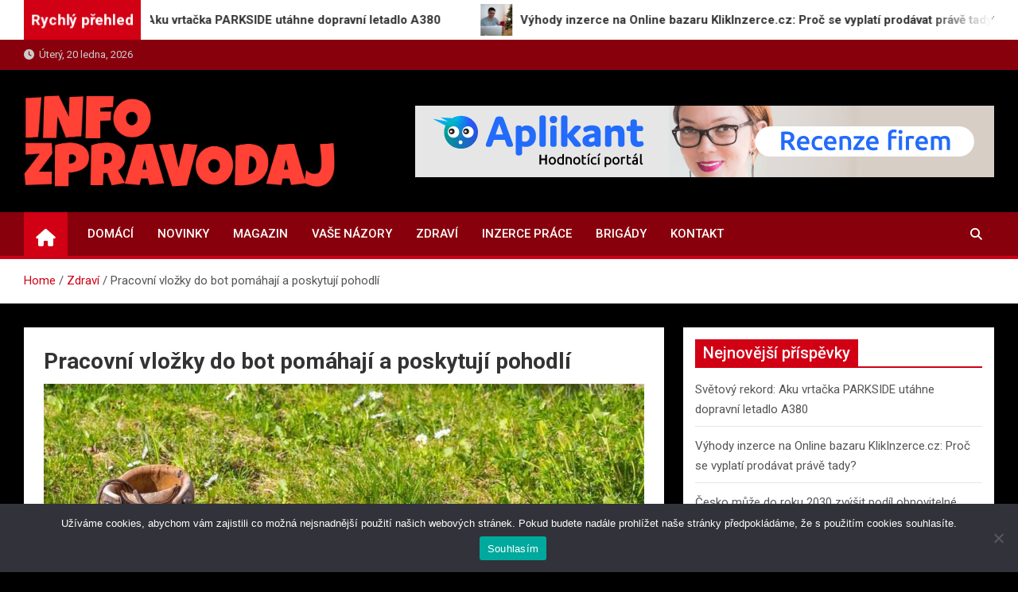

--- FILE ---
content_type: text/html; charset=UTF-8
request_url: https://www.info-zpravodaj.cz/pracovni-vlozky-do-bot-pomahaji-a-poskytuji-pohodli/
body_size: 15484
content:
<!doctype html>
<html lang="cs">
<head>
	<meta charset="UTF-8">
	<meta name="viewport" content="width=device-width, initial-scale=1, shrink-to-fit=no">
	<link rel="profile" href="https://gmpg.org/xfn/11">

	<title>Pracovní vložky do bot pomáhají a poskytují pohodlí &#8211; INFO-ZPRAVODAJ.CZ</title>
<meta name='robots' content='max-image-preview:large' />
<link rel='dns-prefetch' href='//fonts.googleapis.com' />
<link rel="alternate" type="application/rss+xml" title="INFO-ZPRAVODAJ.CZ &raquo; RSS zdroj" href="https://www.info-zpravodaj.cz/feed/" />
<link rel="alternate" title="oEmbed (JSON)" type="application/json+oembed" href="https://www.info-zpravodaj.cz/wp-json/oembed/1.0/embed?url=https%3A%2F%2Fwww.info-zpravodaj.cz%2Fpracovni-vlozky-do-bot-pomahaji-a-poskytuji-pohodli%2F" />
<link rel="alternate" title="oEmbed (XML)" type="text/xml+oembed" href="https://www.info-zpravodaj.cz/wp-json/oembed/1.0/embed?url=https%3A%2F%2Fwww.info-zpravodaj.cz%2Fpracovni-vlozky-do-bot-pomahaji-a-poskytuji-pohodli%2F&#038;format=xml" />
<style id='wp-img-auto-sizes-contain-inline-css'>
img:is([sizes=auto i],[sizes^="auto," i]){contain-intrinsic-size:3000px 1500px}
/*# sourceURL=wp-img-auto-sizes-contain-inline-css */
</style>
<style id='wp-emoji-styles-inline-css'>

	img.wp-smiley, img.emoji {
		display: inline !important;
		border: none !important;
		box-shadow: none !important;
		height: 1em !important;
		width: 1em !important;
		margin: 0 0.07em !important;
		vertical-align: -0.1em !important;
		background: none !important;
		padding: 0 !important;
	}
/*# sourceURL=wp-emoji-styles-inline-css */
</style>
<style id='wp-block-library-inline-css'>
:root{--wp-block-synced-color:#7a00df;--wp-block-synced-color--rgb:122,0,223;--wp-bound-block-color:var(--wp-block-synced-color);--wp-editor-canvas-background:#ddd;--wp-admin-theme-color:#007cba;--wp-admin-theme-color--rgb:0,124,186;--wp-admin-theme-color-darker-10:#006ba1;--wp-admin-theme-color-darker-10--rgb:0,107,160.5;--wp-admin-theme-color-darker-20:#005a87;--wp-admin-theme-color-darker-20--rgb:0,90,135;--wp-admin-border-width-focus:2px}@media (min-resolution:192dpi){:root{--wp-admin-border-width-focus:1.5px}}.wp-element-button{cursor:pointer}:root .has-very-light-gray-background-color{background-color:#eee}:root .has-very-dark-gray-background-color{background-color:#313131}:root .has-very-light-gray-color{color:#eee}:root .has-very-dark-gray-color{color:#313131}:root .has-vivid-green-cyan-to-vivid-cyan-blue-gradient-background{background:linear-gradient(135deg,#00d084,#0693e3)}:root .has-purple-crush-gradient-background{background:linear-gradient(135deg,#34e2e4,#4721fb 50%,#ab1dfe)}:root .has-hazy-dawn-gradient-background{background:linear-gradient(135deg,#faaca8,#dad0ec)}:root .has-subdued-olive-gradient-background{background:linear-gradient(135deg,#fafae1,#67a671)}:root .has-atomic-cream-gradient-background{background:linear-gradient(135deg,#fdd79a,#004a59)}:root .has-nightshade-gradient-background{background:linear-gradient(135deg,#330968,#31cdcf)}:root .has-midnight-gradient-background{background:linear-gradient(135deg,#020381,#2874fc)}:root{--wp--preset--font-size--normal:16px;--wp--preset--font-size--huge:42px}.has-regular-font-size{font-size:1em}.has-larger-font-size{font-size:2.625em}.has-normal-font-size{font-size:var(--wp--preset--font-size--normal)}.has-huge-font-size{font-size:var(--wp--preset--font-size--huge)}.has-text-align-center{text-align:center}.has-text-align-left{text-align:left}.has-text-align-right{text-align:right}.has-fit-text{white-space:nowrap!important}#end-resizable-editor-section{display:none}.aligncenter{clear:both}.items-justified-left{justify-content:flex-start}.items-justified-center{justify-content:center}.items-justified-right{justify-content:flex-end}.items-justified-space-between{justify-content:space-between}.screen-reader-text{border:0;clip-path:inset(50%);height:1px;margin:-1px;overflow:hidden;padding:0;position:absolute;width:1px;word-wrap:normal!important}.screen-reader-text:focus{background-color:#ddd;clip-path:none;color:#444;display:block;font-size:1em;height:auto;left:5px;line-height:normal;padding:15px 23px 14px;text-decoration:none;top:5px;width:auto;z-index:100000}html :where(.has-border-color){border-style:solid}html :where([style*=border-top-color]){border-top-style:solid}html :where([style*=border-right-color]){border-right-style:solid}html :where([style*=border-bottom-color]){border-bottom-style:solid}html :where([style*=border-left-color]){border-left-style:solid}html :where([style*=border-width]){border-style:solid}html :where([style*=border-top-width]){border-top-style:solid}html :where([style*=border-right-width]){border-right-style:solid}html :where([style*=border-bottom-width]){border-bottom-style:solid}html :where([style*=border-left-width]){border-left-style:solid}html :where(img[class*=wp-image-]){height:auto;max-width:100%}:where(figure){margin:0 0 1em}html :where(.is-position-sticky){--wp-admin--admin-bar--position-offset:var(--wp-admin--admin-bar--height,0px)}@media screen and (max-width:600px){html :where(.is-position-sticky){--wp-admin--admin-bar--position-offset:0px}}

/*# sourceURL=wp-block-library-inline-css */
</style><style id='wp-block-heading-inline-css'>
h1:where(.wp-block-heading).has-background,h2:where(.wp-block-heading).has-background,h3:where(.wp-block-heading).has-background,h4:where(.wp-block-heading).has-background,h5:where(.wp-block-heading).has-background,h6:where(.wp-block-heading).has-background{padding:1.25em 2.375em}h1.has-text-align-left[style*=writing-mode]:where([style*=vertical-lr]),h1.has-text-align-right[style*=writing-mode]:where([style*=vertical-rl]),h2.has-text-align-left[style*=writing-mode]:where([style*=vertical-lr]),h2.has-text-align-right[style*=writing-mode]:where([style*=vertical-rl]),h3.has-text-align-left[style*=writing-mode]:where([style*=vertical-lr]),h3.has-text-align-right[style*=writing-mode]:where([style*=vertical-rl]),h4.has-text-align-left[style*=writing-mode]:where([style*=vertical-lr]),h4.has-text-align-right[style*=writing-mode]:where([style*=vertical-rl]),h5.has-text-align-left[style*=writing-mode]:where([style*=vertical-lr]),h5.has-text-align-right[style*=writing-mode]:where([style*=vertical-rl]),h6.has-text-align-left[style*=writing-mode]:where([style*=vertical-lr]),h6.has-text-align-right[style*=writing-mode]:where([style*=vertical-rl]){rotate:180deg}
/*# sourceURL=https://www.info-zpravodaj.cz/wp-includes/blocks/heading/style.min.css */
</style>
<style id='wp-block-image-inline-css'>
.wp-block-image>a,.wp-block-image>figure>a{display:inline-block}.wp-block-image img{box-sizing:border-box;height:auto;max-width:100%;vertical-align:bottom}@media not (prefers-reduced-motion){.wp-block-image img.hide{visibility:hidden}.wp-block-image img.show{animation:show-content-image .4s}}.wp-block-image[style*=border-radius] img,.wp-block-image[style*=border-radius]>a{border-radius:inherit}.wp-block-image.has-custom-border img{box-sizing:border-box}.wp-block-image.aligncenter{text-align:center}.wp-block-image.alignfull>a,.wp-block-image.alignwide>a{width:100%}.wp-block-image.alignfull img,.wp-block-image.alignwide img{height:auto;width:100%}.wp-block-image .aligncenter,.wp-block-image .alignleft,.wp-block-image .alignright,.wp-block-image.aligncenter,.wp-block-image.alignleft,.wp-block-image.alignright{display:table}.wp-block-image .aligncenter>figcaption,.wp-block-image .alignleft>figcaption,.wp-block-image .alignright>figcaption,.wp-block-image.aligncenter>figcaption,.wp-block-image.alignleft>figcaption,.wp-block-image.alignright>figcaption{caption-side:bottom;display:table-caption}.wp-block-image .alignleft{float:left;margin:.5em 1em .5em 0}.wp-block-image .alignright{float:right;margin:.5em 0 .5em 1em}.wp-block-image .aligncenter{margin-left:auto;margin-right:auto}.wp-block-image :where(figcaption){margin-bottom:1em;margin-top:.5em}.wp-block-image.is-style-circle-mask img{border-radius:9999px}@supports ((-webkit-mask-image:none) or (mask-image:none)) or (-webkit-mask-image:none){.wp-block-image.is-style-circle-mask img{border-radius:0;-webkit-mask-image:url('data:image/svg+xml;utf8,<svg viewBox="0 0 100 100" xmlns="http://www.w3.org/2000/svg"><circle cx="50" cy="50" r="50"/></svg>');mask-image:url('data:image/svg+xml;utf8,<svg viewBox="0 0 100 100" xmlns="http://www.w3.org/2000/svg"><circle cx="50" cy="50" r="50"/></svg>');mask-mode:alpha;-webkit-mask-position:center;mask-position:center;-webkit-mask-repeat:no-repeat;mask-repeat:no-repeat;-webkit-mask-size:contain;mask-size:contain}}:root :where(.wp-block-image.is-style-rounded img,.wp-block-image .is-style-rounded img){border-radius:9999px}.wp-block-image figure{margin:0}.wp-lightbox-container{display:flex;flex-direction:column;position:relative}.wp-lightbox-container img{cursor:zoom-in}.wp-lightbox-container img:hover+button{opacity:1}.wp-lightbox-container button{align-items:center;backdrop-filter:blur(16px) saturate(180%);background-color:#5a5a5a40;border:none;border-radius:4px;cursor:zoom-in;display:flex;height:20px;justify-content:center;opacity:0;padding:0;position:absolute;right:16px;text-align:center;top:16px;width:20px;z-index:100}@media not (prefers-reduced-motion){.wp-lightbox-container button{transition:opacity .2s ease}}.wp-lightbox-container button:focus-visible{outline:3px auto #5a5a5a40;outline:3px auto -webkit-focus-ring-color;outline-offset:3px}.wp-lightbox-container button:hover{cursor:pointer;opacity:1}.wp-lightbox-container button:focus{opacity:1}.wp-lightbox-container button:focus,.wp-lightbox-container button:hover,.wp-lightbox-container button:not(:hover):not(:active):not(.has-background){background-color:#5a5a5a40;border:none}.wp-lightbox-overlay{box-sizing:border-box;cursor:zoom-out;height:100vh;left:0;overflow:hidden;position:fixed;top:0;visibility:hidden;width:100%;z-index:100000}.wp-lightbox-overlay .close-button{align-items:center;cursor:pointer;display:flex;justify-content:center;min-height:40px;min-width:40px;padding:0;position:absolute;right:calc(env(safe-area-inset-right) + 16px);top:calc(env(safe-area-inset-top) + 16px);z-index:5000000}.wp-lightbox-overlay .close-button:focus,.wp-lightbox-overlay .close-button:hover,.wp-lightbox-overlay .close-button:not(:hover):not(:active):not(.has-background){background:none;border:none}.wp-lightbox-overlay .lightbox-image-container{height:var(--wp--lightbox-container-height);left:50%;overflow:hidden;position:absolute;top:50%;transform:translate(-50%,-50%);transform-origin:top left;width:var(--wp--lightbox-container-width);z-index:9999999999}.wp-lightbox-overlay .wp-block-image{align-items:center;box-sizing:border-box;display:flex;height:100%;justify-content:center;margin:0;position:relative;transform-origin:0 0;width:100%;z-index:3000000}.wp-lightbox-overlay .wp-block-image img{height:var(--wp--lightbox-image-height);min-height:var(--wp--lightbox-image-height);min-width:var(--wp--lightbox-image-width);width:var(--wp--lightbox-image-width)}.wp-lightbox-overlay .wp-block-image figcaption{display:none}.wp-lightbox-overlay button{background:none;border:none}.wp-lightbox-overlay .scrim{background-color:#fff;height:100%;opacity:.9;position:absolute;width:100%;z-index:2000000}.wp-lightbox-overlay.active{visibility:visible}@media not (prefers-reduced-motion){.wp-lightbox-overlay.active{animation:turn-on-visibility .25s both}.wp-lightbox-overlay.active img{animation:turn-on-visibility .35s both}.wp-lightbox-overlay.show-closing-animation:not(.active){animation:turn-off-visibility .35s both}.wp-lightbox-overlay.show-closing-animation:not(.active) img{animation:turn-off-visibility .25s both}.wp-lightbox-overlay.zoom.active{animation:none;opacity:1;visibility:visible}.wp-lightbox-overlay.zoom.active .lightbox-image-container{animation:lightbox-zoom-in .4s}.wp-lightbox-overlay.zoom.active .lightbox-image-container img{animation:none}.wp-lightbox-overlay.zoom.active .scrim{animation:turn-on-visibility .4s forwards}.wp-lightbox-overlay.zoom.show-closing-animation:not(.active){animation:none}.wp-lightbox-overlay.zoom.show-closing-animation:not(.active) .lightbox-image-container{animation:lightbox-zoom-out .4s}.wp-lightbox-overlay.zoom.show-closing-animation:not(.active) .lightbox-image-container img{animation:none}.wp-lightbox-overlay.zoom.show-closing-animation:not(.active) .scrim{animation:turn-off-visibility .4s forwards}}@keyframes show-content-image{0%{visibility:hidden}99%{visibility:hidden}to{visibility:visible}}@keyframes turn-on-visibility{0%{opacity:0}to{opacity:1}}@keyframes turn-off-visibility{0%{opacity:1;visibility:visible}99%{opacity:0;visibility:visible}to{opacity:0;visibility:hidden}}@keyframes lightbox-zoom-in{0%{transform:translate(calc((-100vw + var(--wp--lightbox-scrollbar-width))/2 + var(--wp--lightbox-initial-left-position)),calc(-50vh + var(--wp--lightbox-initial-top-position))) scale(var(--wp--lightbox-scale))}to{transform:translate(-50%,-50%) scale(1)}}@keyframes lightbox-zoom-out{0%{transform:translate(-50%,-50%) scale(1);visibility:visible}99%{visibility:visible}to{transform:translate(calc((-100vw + var(--wp--lightbox-scrollbar-width))/2 + var(--wp--lightbox-initial-left-position)),calc(-50vh + var(--wp--lightbox-initial-top-position))) scale(var(--wp--lightbox-scale));visibility:hidden}}
/*# sourceURL=https://www.info-zpravodaj.cz/wp-includes/blocks/image/style.min.css */
</style>
<style id='wp-block-latest-posts-inline-css'>
.wp-block-latest-posts{box-sizing:border-box}.wp-block-latest-posts.alignleft{margin-right:2em}.wp-block-latest-posts.alignright{margin-left:2em}.wp-block-latest-posts.wp-block-latest-posts__list{list-style:none}.wp-block-latest-posts.wp-block-latest-posts__list li{clear:both;overflow-wrap:break-word}.wp-block-latest-posts.is-grid{display:flex;flex-wrap:wrap}.wp-block-latest-posts.is-grid li{margin:0 1.25em 1.25em 0;width:100%}@media (min-width:600px){.wp-block-latest-posts.columns-2 li{width:calc(50% - .625em)}.wp-block-latest-posts.columns-2 li:nth-child(2n){margin-right:0}.wp-block-latest-posts.columns-3 li{width:calc(33.33333% - .83333em)}.wp-block-latest-posts.columns-3 li:nth-child(3n){margin-right:0}.wp-block-latest-posts.columns-4 li{width:calc(25% - .9375em)}.wp-block-latest-posts.columns-4 li:nth-child(4n){margin-right:0}.wp-block-latest-posts.columns-5 li{width:calc(20% - 1em)}.wp-block-latest-posts.columns-5 li:nth-child(5n){margin-right:0}.wp-block-latest-posts.columns-6 li{width:calc(16.66667% - 1.04167em)}.wp-block-latest-posts.columns-6 li:nth-child(6n){margin-right:0}}:root :where(.wp-block-latest-posts.is-grid){padding:0}:root :where(.wp-block-latest-posts.wp-block-latest-posts__list){padding-left:0}.wp-block-latest-posts__post-author,.wp-block-latest-posts__post-date{display:block;font-size:.8125em}.wp-block-latest-posts__post-excerpt,.wp-block-latest-posts__post-full-content{margin-bottom:1em;margin-top:.5em}.wp-block-latest-posts__featured-image a{display:inline-block}.wp-block-latest-posts__featured-image img{height:auto;max-width:100%;width:auto}.wp-block-latest-posts__featured-image.alignleft{float:left;margin-right:1em}.wp-block-latest-posts__featured-image.alignright{float:right;margin-left:1em}.wp-block-latest-posts__featured-image.aligncenter{margin-bottom:1em;text-align:center}
/*# sourceURL=https://www.info-zpravodaj.cz/wp-includes/blocks/latest-posts/style.min.css */
</style>
<style id='wp-block-paragraph-inline-css'>
.is-small-text{font-size:.875em}.is-regular-text{font-size:1em}.is-large-text{font-size:2.25em}.is-larger-text{font-size:3em}.has-drop-cap:not(:focus):first-letter{float:left;font-size:8.4em;font-style:normal;font-weight:100;line-height:.68;margin:.05em .1em 0 0;text-transform:uppercase}body.rtl .has-drop-cap:not(:focus):first-letter{float:none;margin-left:.1em}p.has-drop-cap.has-background{overflow:hidden}:root :where(p.has-background){padding:1.25em 2.375em}:where(p.has-text-color:not(.has-link-color)) a{color:inherit}p.has-text-align-left[style*="writing-mode:vertical-lr"],p.has-text-align-right[style*="writing-mode:vertical-rl"]{rotate:180deg}
/*# sourceURL=https://www.info-zpravodaj.cz/wp-includes/blocks/paragraph/style.min.css */
</style>
<style id='global-styles-inline-css'>
:root{--wp--preset--aspect-ratio--square: 1;--wp--preset--aspect-ratio--4-3: 4/3;--wp--preset--aspect-ratio--3-4: 3/4;--wp--preset--aspect-ratio--3-2: 3/2;--wp--preset--aspect-ratio--2-3: 2/3;--wp--preset--aspect-ratio--16-9: 16/9;--wp--preset--aspect-ratio--9-16: 9/16;--wp--preset--color--black: #000000;--wp--preset--color--cyan-bluish-gray: #abb8c3;--wp--preset--color--white: #ffffff;--wp--preset--color--pale-pink: #f78da7;--wp--preset--color--vivid-red: #cf2e2e;--wp--preset--color--luminous-vivid-orange: #ff6900;--wp--preset--color--luminous-vivid-amber: #fcb900;--wp--preset--color--light-green-cyan: #7bdcb5;--wp--preset--color--vivid-green-cyan: #00d084;--wp--preset--color--pale-cyan-blue: #8ed1fc;--wp--preset--color--vivid-cyan-blue: #0693e3;--wp--preset--color--vivid-purple: #9b51e0;--wp--preset--gradient--vivid-cyan-blue-to-vivid-purple: linear-gradient(135deg,rgb(6,147,227) 0%,rgb(155,81,224) 100%);--wp--preset--gradient--light-green-cyan-to-vivid-green-cyan: linear-gradient(135deg,rgb(122,220,180) 0%,rgb(0,208,130) 100%);--wp--preset--gradient--luminous-vivid-amber-to-luminous-vivid-orange: linear-gradient(135deg,rgb(252,185,0) 0%,rgb(255,105,0) 100%);--wp--preset--gradient--luminous-vivid-orange-to-vivid-red: linear-gradient(135deg,rgb(255,105,0) 0%,rgb(207,46,46) 100%);--wp--preset--gradient--very-light-gray-to-cyan-bluish-gray: linear-gradient(135deg,rgb(238,238,238) 0%,rgb(169,184,195) 100%);--wp--preset--gradient--cool-to-warm-spectrum: linear-gradient(135deg,rgb(74,234,220) 0%,rgb(151,120,209) 20%,rgb(207,42,186) 40%,rgb(238,44,130) 60%,rgb(251,105,98) 80%,rgb(254,248,76) 100%);--wp--preset--gradient--blush-light-purple: linear-gradient(135deg,rgb(255,206,236) 0%,rgb(152,150,240) 100%);--wp--preset--gradient--blush-bordeaux: linear-gradient(135deg,rgb(254,205,165) 0%,rgb(254,45,45) 50%,rgb(107,0,62) 100%);--wp--preset--gradient--luminous-dusk: linear-gradient(135deg,rgb(255,203,112) 0%,rgb(199,81,192) 50%,rgb(65,88,208) 100%);--wp--preset--gradient--pale-ocean: linear-gradient(135deg,rgb(255,245,203) 0%,rgb(182,227,212) 50%,rgb(51,167,181) 100%);--wp--preset--gradient--electric-grass: linear-gradient(135deg,rgb(202,248,128) 0%,rgb(113,206,126) 100%);--wp--preset--gradient--midnight: linear-gradient(135deg,rgb(2,3,129) 0%,rgb(40,116,252) 100%);--wp--preset--font-size--small: 13px;--wp--preset--font-size--medium: 20px;--wp--preset--font-size--large: 36px;--wp--preset--font-size--x-large: 42px;--wp--preset--spacing--20: 0.44rem;--wp--preset--spacing--30: 0.67rem;--wp--preset--spacing--40: 1rem;--wp--preset--spacing--50: 1.5rem;--wp--preset--spacing--60: 2.25rem;--wp--preset--spacing--70: 3.38rem;--wp--preset--spacing--80: 5.06rem;--wp--preset--shadow--natural: 6px 6px 9px rgba(0, 0, 0, 0.2);--wp--preset--shadow--deep: 12px 12px 50px rgba(0, 0, 0, 0.4);--wp--preset--shadow--sharp: 6px 6px 0px rgba(0, 0, 0, 0.2);--wp--preset--shadow--outlined: 6px 6px 0px -3px rgb(255, 255, 255), 6px 6px rgb(0, 0, 0);--wp--preset--shadow--crisp: 6px 6px 0px rgb(0, 0, 0);}:where(.is-layout-flex){gap: 0.5em;}:where(.is-layout-grid){gap: 0.5em;}body .is-layout-flex{display: flex;}.is-layout-flex{flex-wrap: wrap;align-items: center;}.is-layout-flex > :is(*, div){margin: 0;}body .is-layout-grid{display: grid;}.is-layout-grid > :is(*, div){margin: 0;}:where(.wp-block-columns.is-layout-flex){gap: 2em;}:where(.wp-block-columns.is-layout-grid){gap: 2em;}:where(.wp-block-post-template.is-layout-flex){gap: 1.25em;}:where(.wp-block-post-template.is-layout-grid){gap: 1.25em;}.has-black-color{color: var(--wp--preset--color--black) !important;}.has-cyan-bluish-gray-color{color: var(--wp--preset--color--cyan-bluish-gray) !important;}.has-white-color{color: var(--wp--preset--color--white) !important;}.has-pale-pink-color{color: var(--wp--preset--color--pale-pink) !important;}.has-vivid-red-color{color: var(--wp--preset--color--vivid-red) !important;}.has-luminous-vivid-orange-color{color: var(--wp--preset--color--luminous-vivid-orange) !important;}.has-luminous-vivid-amber-color{color: var(--wp--preset--color--luminous-vivid-amber) !important;}.has-light-green-cyan-color{color: var(--wp--preset--color--light-green-cyan) !important;}.has-vivid-green-cyan-color{color: var(--wp--preset--color--vivid-green-cyan) !important;}.has-pale-cyan-blue-color{color: var(--wp--preset--color--pale-cyan-blue) !important;}.has-vivid-cyan-blue-color{color: var(--wp--preset--color--vivid-cyan-blue) !important;}.has-vivid-purple-color{color: var(--wp--preset--color--vivid-purple) !important;}.has-black-background-color{background-color: var(--wp--preset--color--black) !important;}.has-cyan-bluish-gray-background-color{background-color: var(--wp--preset--color--cyan-bluish-gray) !important;}.has-white-background-color{background-color: var(--wp--preset--color--white) !important;}.has-pale-pink-background-color{background-color: var(--wp--preset--color--pale-pink) !important;}.has-vivid-red-background-color{background-color: var(--wp--preset--color--vivid-red) !important;}.has-luminous-vivid-orange-background-color{background-color: var(--wp--preset--color--luminous-vivid-orange) !important;}.has-luminous-vivid-amber-background-color{background-color: var(--wp--preset--color--luminous-vivid-amber) !important;}.has-light-green-cyan-background-color{background-color: var(--wp--preset--color--light-green-cyan) !important;}.has-vivid-green-cyan-background-color{background-color: var(--wp--preset--color--vivid-green-cyan) !important;}.has-pale-cyan-blue-background-color{background-color: var(--wp--preset--color--pale-cyan-blue) !important;}.has-vivid-cyan-blue-background-color{background-color: var(--wp--preset--color--vivid-cyan-blue) !important;}.has-vivid-purple-background-color{background-color: var(--wp--preset--color--vivid-purple) !important;}.has-black-border-color{border-color: var(--wp--preset--color--black) !important;}.has-cyan-bluish-gray-border-color{border-color: var(--wp--preset--color--cyan-bluish-gray) !important;}.has-white-border-color{border-color: var(--wp--preset--color--white) !important;}.has-pale-pink-border-color{border-color: var(--wp--preset--color--pale-pink) !important;}.has-vivid-red-border-color{border-color: var(--wp--preset--color--vivid-red) !important;}.has-luminous-vivid-orange-border-color{border-color: var(--wp--preset--color--luminous-vivid-orange) !important;}.has-luminous-vivid-amber-border-color{border-color: var(--wp--preset--color--luminous-vivid-amber) !important;}.has-light-green-cyan-border-color{border-color: var(--wp--preset--color--light-green-cyan) !important;}.has-vivid-green-cyan-border-color{border-color: var(--wp--preset--color--vivid-green-cyan) !important;}.has-pale-cyan-blue-border-color{border-color: var(--wp--preset--color--pale-cyan-blue) !important;}.has-vivid-cyan-blue-border-color{border-color: var(--wp--preset--color--vivid-cyan-blue) !important;}.has-vivid-purple-border-color{border-color: var(--wp--preset--color--vivid-purple) !important;}.has-vivid-cyan-blue-to-vivid-purple-gradient-background{background: var(--wp--preset--gradient--vivid-cyan-blue-to-vivid-purple) !important;}.has-light-green-cyan-to-vivid-green-cyan-gradient-background{background: var(--wp--preset--gradient--light-green-cyan-to-vivid-green-cyan) !important;}.has-luminous-vivid-amber-to-luminous-vivid-orange-gradient-background{background: var(--wp--preset--gradient--luminous-vivid-amber-to-luminous-vivid-orange) !important;}.has-luminous-vivid-orange-to-vivid-red-gradient-background{background: var(--wp--preset--gradient--luminous-vivid-orange-to-vivid-red) !important;}.has-very-light-gray-to-cyan-bluish-gray-gradient-background{background: var(--wp--preset--gradient--very-light-gray-to-cyan-bluish-gray) !important;}.has-cool-to-warm-spectrum-gradient-background{background: var(--wp--preset--gradient--cool-to-warm-spectrum) !important;}.has-blush-light-purple-gradient-background{background: var(--wp--preset--gradient--blush-light-purple) !important;}.has-blush-bordeaux-gradient-background{background: var(--wp--preset--gradient--blush-bordeaux) !important;}.has-luminous-dusk-gradient-background{background: var(--wp--preset--gradient--luminous-dusk) !important;}.has-pale-ocean-gradient-background{background: var(--wp--preset--gradient--pale-ocean) !important;}.has-electric-grass-gradient-background{background: var(--wp--preset--gradient--electric-grass) !important;}.has-midnight-gradient-background{background: var(--wp--preset--gradient--midnight) !important;}.has-small-font-size{font-size: var(--wp--preset--font-size--small) !important;}.has-medium-font-size{font-size: var(--wp--preset--font-size--medium) !important;}.has-large-font-size{font-size: var(--wp--preset--font-size--large) !important;}.has-x-large-font-size{font-size: var(--wp--preset--font-size--x-large) !important;}
/*# sourceURL=global-styles-inline-css */
</style>

<style id='classic-theme-styles-inline-css'>
/*! This file is auto-generated */
.wp-block-button__link{color:#fff;background-color:#32373c;border-radius:9999px;box-shadow:none;text-decoration:none;padding:calc(.667em + 2px) calc(1.333em + 2px);font-size:1.125em}.wp-block-file__button{background:#32373c;color:#fff;text-decoration:none}
/*# sourceURL=/wp-includes/css/classic-themes.min.css */
</style>
<link rel='stylesheet' id='cookie-notice-front-css' href='https://www.info-zpravodaj.cz/wp-content/plugins/cookie-notice/css/front.min.css?ver=2.5.11' media='all' />
<link rel='stylesheet' id='bootstrap-style-css' href='https://www.info-zpravodaj.cz/wp-content/themes/magazinenp/assets/vendor/bootstrap/css/bootstrap.min.css?ver=5.3.2' media='all' />
<link rel='stylesheet' id='font-awesome-style-css' href='https://www.info-zpravodaj.cz/wp-content/themes/magazinenp/assets/vendor/font-awesome/css/font-awesome.css?ver=3b85c5bffe1dc2f7ce2a2125c467aabc' media='all' />
<link rel='stylesheet' id='magazinenp-google-fonts-css' href='//fonts.googleapis.com/css?family=Roboto%3A100%2C300%2C300i%2C400%2C400i%2C500%2C500i%2C700%2C700i&#038;ver=6.9' media='all' />
<link rel='stylesheet' id='owl-carousel-css' href='https://www.info-zpravodaj.cz/wp-content/themes/magazinenp/assets/vendor/owl-carousel/owl.carousel.min.css?ver=2.3.4' media='all' />
<link rel='stylesheet' id='magazinenp-main-style-css' href='https://www.info-zpravodaj.cz/wp-content/themes/magazinenp/assets/css/magazinenp.css?ver=1.2.6' media='all' />
<link rel='stylesheet' id='magazinenp-style-css' href='https://www.info-zpravodaj.cz/wp-content/themes/magazineplus/style.css?ver=3b85c5bffe1dc2f7ce2a2125c467aabc' media='all' />
<script id="cookie-notice-front-js-before">
var cnArgs = {"ajaxUrl":"https:\/\/www.info-zpravodaj.cz\/wp-admin\/admin-ajax.php","nonce":"d28149ebfb","hideEffect":"fade","position":"bottom","onScroll":false,"onScrollOffset":100,"onClick":false,"cookieName":"cookie_notice_accepted","cookieTime":2592000,"cookieTimeRejected":2592000,"globalCookie":false,"redirection":false,"cache":false,"revokeCookies":false,"revokeCookiesOpt":"automatic"};

//# sourceURL=cookie-notice-front-js-before
</script>
<script src="https://www.info-zpravodaj.cz/wp-content/plugins/cookie-notice/js/front.min.js?ver=2.5.11" id="cookie-notice-front-js"></script>
<script src="https://www.info-zpravodaj.cz/wp-includes/js/jquery/jquery.min.js?ver=3.7.1" id="jquery-core-js"></script>
<script src="https://www.info-zpravodaj.cz/wp-includes/js/jquery/jquery-migrate.min.js?ver=3.4.1" id="jquery-migrate-js"></script>
<link rel="https://api.w.org/" href="https://www.info-zpravodaj.cz/wp-json/" /><link rel="alternate" title="JSON" type="application/json" href="https://www.info-zpravodaj.cz/wp-json/wp/v2/posts/6730" /><link rel="EditURI" type="application/rsd+xml" title="RSD" href="https://www.info-zpravodaj.cz/xmlrpc.php?rsd" />
<link rel="canonical" href="https://www.info-zpravodaj.cz/pracovni-vlozky-do-bot-pomahaji-a-poskytuji-pohodli/" />
<style>/* CSS added by WP Meta and Date Remover*/.entry-meta {display:none !important;}
	.home .entry-meta { display: none; }
	.entry-footer {display:none !important;}
	.home .entry-footer { display: none; }</style>
        <style class="magazinenp-dynamic-css">

            .mnp-category-item.mnp-cat-9{background-color:#2db2c6!important}.mnp-category-item.mnp-cat-9:hover{background-color:#008094!important}.mnp-category-item.mnp-cat-7{background-color:#82147c!important}.mnp-category-item.mnp-cat-7:hover{background-color:#50004a!important}.mnp-category-item.mnp-cat-6{background-color:#dd3333!important}.mnp-category-item.mnp-cat-6:hover{background-color:#ab0101!important}.mnp-category-item.mnp-cat-8{background-color:#f72294!important}.mnp-category-item.mnp-cat-8:hover{background-color:#c50062!important}
        </style>

        		<style>
						.site-title,
			.site-description {
				position: absolute;
				clip: rect(1px, 1px, 1px, 1px);
			}

					</style>
		<style id="custom-background-css">
body.custom-background { background-color: #000000; }
</style>
	<link rel="icon" href="https://www.info-zpravodaj.cz/wp-content/uploads/2023/04/info-zpravodaj-website-favicon-color.png" sizes="32x32" />
<link rel="icon" href="https://www.info-zpravodaj.cz/wp-content/uploads/2023/04/info-zpravodaj-website-favicon-color.png" sizes="192x192" />
<link rel="apple-touch-icon" href="https://www.info-zpravodaj.cz/wp-content/uploads/2023/04/info-zpravodaj-website-favicon-color.png" />
<meta name="msapplication-TileImage" content="https://www.info-zpravodaj.cz/wp-content/uploads/2023/04/info-zpravodaj-website-favicon-color.png" />
		<style id="wp-custom-css">
			.featured-section {
    padding-top: 10px;
}		</style>
		</head>

<body data-rsssl=1 class="wp-singular post-template-default single single-post postid-6730 single-format-standard custom-background wp-custom-logo wp-theme-magazinenp wp-child-theme-magazineplus theme-body cookies-not-set title-style3 magazinenp-image-hover-effect-theme_default right full_width_content_layout">


<div id="page" class="site">
	<a class="skip-link screen-reader-text" href="#content">Skip to content</a>
	<header id="masthead" class="site-header">
		
	<div class="mnp-news-ticker default">
		<div class="container">
			<div class="row mnp-news-ticker-box clearfix">
				<div class="col-sm-auto">
					<div class="mnp-news-ticker-label">
						<div class="mnp-news-ticker-label-wrap">
                            <span class="ticker-label animate">
										Rychlý přehled							</span>
						</div>
					</div>
				</div>
				<div class="col-12 col-sm mnp-ticker-posts">
					<div class="row align-items-center">
						<div class="col">
							<div class="mnp-news-ticker-slide">
								<div class="mnp-ticker-item"><a class="mnp-ticker-link" href="https://www.info-zpravodaj.cz/svetovy-rekord-aku-vrtacka-parkside-utahne-dopravni-letadlo-a380/"><span class="ticker-image square" style="background-image: url('https://www.info-zpravodaj.cz/wp-content/uploads/2025/07/airbus-86445_640.jpg');"></span><span class="news-ticker-title">Světový rekord: Aku vrtačka PARKSIDE utáhne dopravní letadlo A380</span></a></div><div class="mnp-ticker-item"><a class="mnp-ticker-link" href="https://www.info-zpravodaj.cz/vyhody-inzerce-na-online-bazaru-klikinzerce-cz-proc-se-vyplati-prodavat-prave-tady/"><span class="ticker-image square" style="background-image: url('https://www.info-zpravodaj.cz/wp-content/uploads/2025/07/man-5771545_640.jpg');"></span><span class="news-ticker-title">Výhody inzerce na Online bazaru KlikInzerce.cz: Proč se vyplatí prodávat právě tady?</span></a></div><div class="mnp-ticker-item"><a class="mnp-ticker-link" href="https://www.info-zpravodaj.cz/cesko-muze-do-roku-2030-zvysit-podil-obnovitelne-energie-na-33-procent/"><span class="ticker-image square" style="background-image: url('https://www.info-zpravodaj.cz/wp-content/uploads/2023/04/solar-energy-862602_1280.jpg');"></span><span class="news-ticker-title">Česko může do roku 2030 zvýšit podíl obnovitelné energie na 33 procent</span></a></div><div class="mnp-ticker-item"><a class="mnp-ticker-link" href="https://www.info-zpravodaj.cz/vynikajici-italska-kava-z-coffeestore-cz-kousek-italske-vasne-ve-vasem-salku/"><span class="ticker-image square" style="background-image: url('https://www.info-zpravodaj.cz/wp-content/uploads/2025/05/coffee-7567749_640.jpg');"></span><span class="news-ticker-title">Vynikající italská káva z Coffeestore.cz: Kousek italské vášně ve vašem šálku</span></a></div><div class="mnp-ticker-item"><a class="mnp-ticker-link" href="https://www.info-zpravodaj.cz/jaroslav-pilny-na-esg-live-2024-osobni-pribeh-ktery-inspiruje-k-regenerativnimu-podnikani/"><span class="ticker-image square" style="background-image: url('https://www.info-zpravodaj.cz/wp-content/uploads/2025/06/ESG-Live-Praha-65-min-scaled-1.jpg');"></span><span class="news-ticker-title">Jaroslav Pilný na ESG-LIVE 2024: Osobní příběh, který inspiruje k regenerativnímu podnikání</span></a></div>							</div>
						</div>
					</div>
				</div>
			</div>
		</div>
	</div>
<div class="mnp-top-header">
    <div class="container">
        <div class="row gutter-10">
                            <div class="col col-sm mnp-date-section">
                    <div class="date">
                        <ul>
                            <li>
                                <i class="mnp-icon fa fa-clock"></i>&nbsp;&nbsp;Úterý, 20 ledna, 2026                            </li>
                        </ul>
                    </div>
                </div>
            
                    </div>
    </div>
</div><div class="mnp-mid-header" >
    <div class="container">
        <div class="row align-items-center">
            <div class="col-lg-4 mnp-branding-wrap">
                <div class="site-branding navbar-brand">
                    <a href="https://www.info-zpravodaj.cz/" class="custom-logo-link" rel="home"><img width="1000" height="305" src="https://www.info-zpravodaj.cz/wp-content/uploads/2023/04/info-zpravodaj-low-resolution-logo-color-on-transparent-background.png" class="custom-logo" alt="INFO-ZPRAVODAJ.CZ" decoding="async" fetchpriority="high" srcset="https://www.info-zpravodaj.cz/wp-content/uploads/2023/04/info-zpravodaj-low-resolution-logo-color-on-transparent-background.png 1000w, https://www.info-zpravodaj.cz/wp-content/uploads/2023/04/info-zpravodaj-low-resolution-logo-color-on-transparent-background-300x92.png 300w, https://www.info-zpravodaj.cz/wp-content/uploads/2023/04/info-zpravodaj-low-resolution-logo-color-on-transparent-background-768x234.png 768w, https://www.info-zpravodaj.cz/wp-content/uploads/2023/04/info-zpravodaj-low-resolution-logo-color-on-transparent-background-260x79.png 260w" sizes="(max-width: 1000px) 100vw, 1000px" /></a>                        <h2 class="site-title"><a href="https://www.info-zpravodaj.cz/"
                                                  rel="home">INFO-ZPRAVODAJ.CZ</a></h2>
                                            <p class="site-description">Zpravodajství | Press | Tiskové zprávy</p>
                                    </div>
            </div>
                            <div class="col-lg-8 navbar-ad-section">
                                        <a href="https://www.aplikant.cz"
                       class="magazinenp-ad-728-90" target="_blank">
                                                <img class="img-fluid"
                             src="https://www.info-zpravodaj.cz/wp-content/uploads/2023/03/banner_Aplikant_728x90_RecenzeFirem.gif"
                             alt="Banner Add">
                                            </a>
                                </div>
                    </div>
    </div>
</div>
<nav class="mnp-bottom-header navbar navbar-expand-lg d-block mnp-sticky">
	<div class="navigation-bar">
		<div class="navigation-bar-top">
			<div class="container">
									<div class="mnp-home-icon"><a href="https://www.info-zpravodaj.cz/" rel="home"><i
								class="fa fa-home"></i></a></div>

				
				<button class="navbar-toggler menu-toggle collapsed" type="button" data-bs-toggle="collapse"
						data-bs-target="#navbarCollapse" aria-controls="navbarCollapse" aria-expanded="false"
						aria-label="Toggle navigation"></button>
									<button class="search-toggle"></button>
							</div>

			<div class="search-bar">
				<div class="container">
					<div id="magazinenp-search-block" class="search-block off">
						<form action="https://www.info-zpravodaj.cz/" method="get" class="search-form">
	<label class="assistive-text"> Search </label>
	<div class="input-group">
		<input type="search" value="" placeholder="Search" class="form-control s" name="s">
		<div class="input-group-prepend">
			<button class="btn btn-theme">Search</button>
		</div>
	</div>
</form>
					</div>
				</div>
			</div>
		</div>
		<div class="navbar-main">
			<div class="container">
									<div class="mnp-home-icon"><a href="https://www.info-zpravodaj.cz/" rel="home"><i
								class="fa fa-home"></i></a></div>

								<div class="collapse navbar-collapse" id="navbarCollapse">
					<div id="site-navigation"
						 class="main-navigation nav-uppercase"
						 role="navigation">
						<ul class="nav-menu navbar-nav d-lg-block"><li id="menu-item-4921" class="menu-item menu-item-type-taxonomy menu-item-object-category menu-item-4921"><a href="https://www.info-zpravodaj.cz/category/domaci/">Domácí</a></li>
<li id="menu-item-4920" class="menu-item menu-item-type-taxonomy menu-item-object-category menu-item-4920"><a href="https://www.info-zpravodaj.cz/category/novinky/">Novinky</a></li>
<li id="menu-item-57" class="menu-item menu-item-type-taxonomy menu-item-object-category menu-item-57"><a href="https://www.info-zpravodaj.cz/category/magazin/">Magazin</a></li>
<li id="menu-item-4919" class="menu-item menu-item-type-taxonomy menu-item-object-category menu-item-4919"><a href="https://www.info-zpravodaj.cz/category/nazory/">Vaše názory</a></li>
<li id="menu-item-6685" class="menu-item menu-item-type-taxonomy menu-item-object-category current-post-ancestor current-menu-parent current-post-parent menu-item-6685"><a href="https://www.info-zpravodaj.cz/category/zdravi/">Zdraví</a></li>
<li id="menu-item-4931" class="menu-item menu-item-type-custom menu-item-object-custom menu-item-4931"><a href="https://www.123jobs.cz">Inzerce práce</a></li>
<li id="menu-item-918" class="menu-item menu-item-type-custom menu-item-object-custom menu-item-918"><a href="https://www.nejlepsibrigady.cz">Brigády</a></li>
<li id="menu-item-4922" class="menu-item menu-item-type-post_type menu-item-object-page menu-item-4922"><a href="https://www.info-zpravodaj.cz/kontakt-123jobs-media/">Kontakt</a></li>
</ul>					</div>
				</div>
									<div class="nav-search">
						<button class="search-toggle"></button>
					</div>
							</div>
		</div>
	</div>

</nav>
    <div id="breadcrumb">
        <div class="container">
            <div role="navigation" aria-label="Breadcrumbs" class="breadcrumb-trail breadcrumbs" itemprop="breadcrumb"><ul class="trail-items" itemscope itemtype="http://schema.org/BreadcrumbList"><meta name="numberOfItems" content="3" /><meta name="itemListOrder" content="Ascending" /><li itemprop="itemListElement" itemscope itemtype="http://schema.org/ListItem" class="trail-item trail-begin"><a href="https://www.info-zpravodaj.cz/" rel="home" itemprop="item"><span itemprop="name">Home</span></a><meta itemprop="position" content="1" /></li><li itemprop="itemListElement" itemscope itemtype="http://schema.org/ListItem" class="trail-item"><a href="https://www.info-zpravodaj.cz/category/zdravi/" itemprop="item"><span itemprop="name">Zdraví</span></a><meta itemprop="position" content="2" /></li><li itemprop="itemListElement" itemscope itemtype="http://schema.org/ListItem" class="trail-item trail-end"><span itemprop="name">Pracovní vložky do bot pomáhají a poskytují pohodlí</span><meta itemprop="position" content="3" /></li></ul></div>        </div>
    </div>

	</header>

		<div id="content"
		 class="site-content">
		<div class="container">
						<div class="row justify-content-center site-content-row">
		<!-- #start of primary div--><div id="primary" class="content-area col-lg-8 "> 		<main id="main" class="site-main">

			
<div class="post-6730 post type-post status-publish format-standard has-post-thumbnail hentry category-zdravi">

    <div class="entry-meta category-meta">
    <div class="cat-links">			<a class="mnp-category-item mnp-cat-8"
			   href="https://www.info-zpravodaj.cz/category/zdravi/" rel="category tag">Zdraví</a>

			</div></div>
<header class="entry-header magazinenp-parts-item">
    <h1 class="entry-title">Pracovní vložky do bot pomáhají a poskytují pohodlí</h1></header>		<div class="entry-meta magazinenp-parts-item">
			<div class="date created-date"><a href="https://www.info-zpravodaj.cz/pracovni-vlozky-do-bot-pomahaji-a-poskytuji-pohodli/" title="Pracovní vložky do bot pomáhají a poskytují pohodlí"><i class="mnp-icon fa fa-clock"></i>56 roky ago</a> </div> <div class="by-author vcard author"><a href="https://www.info-zpravodaj.cz/author/infozpravo/"><i class="mnp-icon fa fa-user-circle"></i></a> </div>					</div>
	<div class="entry-content magazinenp-parts-item">
	
<figure class="wp-block-image size-large"><img decoding="async" width="1024" height="682" src="https://www.info-zpravodaj.cz/wp-content/uploads/2023/11/hike-1312227_1280-1024x682.jpg" alt="" class="wp-image-6731" srcset="https://www.info-zpravodaj.cz/wp-content/uploads/2023/11/hike-1312227_1280-1024x682.jpg 1024w, https://www.info-zpravodaj.cz/wp-content/uploads/2023/11/hike-1312227_1280-300x200.jpg 300w, https://www.info-zpravodaj.cz/wp-content/uploads/2023/11/hike-1312227_1280-768x512.jpg 768w, https://www.info-zpravodaj.cz/wp-content/uploads/2023/11/hike-1312227_1280-219x146.jpg 219w, https://www.info-zpravodaj.cz/wp-content/uploads/2023/11/hike-1312227_1280.jpg 1280w" sizes="(max-width: 1024px) 100vw, 1024px" /></figure>



<p> </p>



<p><a href="https://www.medicovi.cz/pages/pracovni-vlozky">Pracovní vložky do bot</a> jsou nezbytným doplňkem pro ty, kteří tráví dlouhé hodiny na nohou. Tyto speciálně navržené vložky poskytují podporu a pohodlí, které pomáhají snižovat únavu a bolest nohou během pracovního dne. Díky svým ergonomickým vlastnostem dokážou zmírnit tlak na klouby a páteř, což přispívá ke správnému držení těla. Pracovní vložky jsou vyrobeny z kvalitních materiálů, které odvoduji vlhkost a eliminují nepříjemné pachy. S jejich pomocí může každý zaměstnanec dosahovat maximálního komfortu i při náročných fyzických aktivitách.</p>



<h2 class="wp-block-heading">Zmírněte únavu a bolest nohou s pracovními vložkami</h2>



<p>Dlouhé hodiny strávené na nohou mohou způsobit únavu a bolest, která ovlivňuje naši produktivitu i pohodu. <a href="https://www.medicovi.cz">Pracovní vložky do bot</a> jsou skvělým řešením pro ty, kteří tráví většinu dne stáním nebo chůzí po tvrdých površích. Tyto speciální vložky poskytují podporu nohám a tlumící efekt, který zmírňuje nárazy při každém kroku. Díky nim se snižuje namáhání kloubů a svalů nohou, což pomáhá minimalizovat riziko poranění a zlepšuje celkový komfort během pracovního dne.</p>



<p>Pracovní vložky do bot mají také další benefity pro vaše nohy. Jsou vyrobeny z materiálů s antibakteriálním účinkem, které eliminují nepříjemný zápach spojený s dlouhotrvajícím používáním obuvi. Navíc absorbuje pot a udržuje vaše nohy suché i ve vlhkém prostředí. Tento faktor je zejména důležitý pro lidi pracující ve fyzicky náročných odvětvích nebo za horka. Pracovní vložky jsou navrženy tak, aby se snadno přizpůsobily tvaru vaší nohy a poskytovaly optimální pohodlí. </p>



<p>Pokud trpíte únavou a bolestmi nohou z důvodu pracovního vytížení, investice do kvalitních pracovních vložek může být skvělým řešením pro zmírnění nepříjemných symptomů a zlepšení celkového blahobytu.</p>



<h2 class="wp-block-heading">Ergonomické vložky do bot pro správné držení těla</h2>



<p>Tyto speciální vložky jsou navrženy tak, aby poskytovaly optimální podporu nohou a páteře, což pomáhá snížit riziko bolesti zad a únavy svalů.</p>



<p>Díky ergonomickým vložkám se váha těla rovnoměrně rozkládá po celé plosce nohy, čímž se minimalizuje tlak na klouby a šlachy. To znamená méně namáhání kolen, kyčlí a hlezenných kloubů, což je obzvláště důležité pro lidi pracující ve stoje nebo při opakovaném pohybu. Správné držení těla je zajištěno i díky anatomicky tvarovaným obloukům vložeček, které napomáhají udržet správnou polohu nohy a páteře.</p>



<p>Další výhodou ergonomických vložeček je jejich schopnost absorbovat nárazy při každém kroku. Tím dochází ke snížení vibrací pronikajícím do páteře a kloubů, což má pozitivní dopad na celkový komfort během chůze. Navíc, díky svému materiálu a konstrukci, tyto vložky dokážou odvádět vlhkost z nohy a udržovat tak příjemné mikroklima ve vnější obuvi.</p>



<p>Díky nim je možné dosáhnout správné polohy těla a minimalizovat riziko únavy či poranění kloubů.</p>



<h2 class="wp-block-heading">Maximální komfort při fyzických aktivitách s kvalitními pracovními vložkami</h2>



<p>Při fyzických aktivitách je maximální komfort klíčovým faktorem pro dosažení optimálního výkonu. Kvalitní pracovní vložky do bot mohou hrát důležitou roli při zajištění pohodlí a podpory nohou během cvičení nebo práce. Tyto speciálně navržené vložky jsou vyrobeny z materiálů, které poskytují tlumení nárazů a odlehčují nohy od nadměrného stresu. Díky nim se snižuje riziko bolestivých poranění, jako jsou otoky členků nebo <a href="https://www.medicovi.cz/pages/patni-ostruha-plantarni-fascitida">plantární fasciitida</a>.</p>



<p>Kromě toho mají kvalitní pracovní vložky také schopnost absorbovat pot a eliminovat nepříjemné pachy. To je obzvláště důležité při intenzivnějších aktivitách, kdy se nohy silně potícím a docházelo by ke vzniku bakteriální infekce nebo plísňových onemocnění bez správné ventilace. Pracovní vložky tak umožňují udržet nohy suché a svěže po celý den.</p>



<p>Vzhledem k tomu, že každý má jiný tvar chodidla a individuální potřeby, je důležité vybrat si správnou velikost a typ pracovních vložek. Existuje široká škála možností, které nabízejí různé úrovně podpory a tlumení. Investice do kvalitních pracovních vložek je proto nejen investicí do pohodlí, ale také prevencí proti zraněním a dlouhodobými problémy s nohami.</p>
</div>
</div>


	<nav class="navigation post-navigation" aria-label="Příspěvky">
		<h2 class="screen-reader-text">Navigace pro příspěvek</h2>
		<div class="nav-links"><div class="nav-previous"><a href="https://www.info-zpravodaj.cz/jak-spravne-sedet-v-praci/" rel="prev">Jak správně sedět v práci</a></div><div class="nav-next"><a href="https://www.info-zpravodaj.cz/bezstarostne-vyklizeni-s-profesionaly/" rel="next">Bezstarostné vyklizení s profesionály</a></div></div>
	</nav>
		</main><!-- #main -->
		</div><!-- #end of primary div-->
<aside id="secondary" class="col-lg-4 widget-area">
    <div class="sticky-sidebar">
        
		<section id="recent-posts-1" class="widget widget_recent_entries">
		<div class="widget-title-wrapper"><h3 class="widget-title">Nejnovější příspěvky</h3></div>
		<ul>
											<li>
					<a href="https://www.info-zpravodaj.cz/svetovy-rekord-aku-vrtacka-parkside-utahne-dopravni-letadlo-a380/">Světový rekord: Aku vrtačka PARKSIDE utáhne dopravní letadlo A380</a>
									</li>
											<li>
					<a href="https://www.info-zpravodaj.cz/vyhody-inzerce-na-online-bazaru-klikinzerce-cz-proc-se-vyplati-prodavat-prave-tady/">Výhody inzerce na Online bazaru KlikInzerce.cz: Proč se vyplatí prodávat právě tady?</a>
									</li>
											<li>
					<a href="https://www.info-zpravodaj.cz/cesko-muze-do-roku-2030-zvysit-podil-obnovitelne-energie-na-33-procent/">Česko může do roku 2030 zvýšit podíl obnovitelné energie na 33 procent</a>
									</li>
											<li>
					<a href="https://www.info-zpravodaj.cz/vynikajici-italska-kava-z-coffeestore-cz-kousek-italske-vasne-ve-vasem-salku/">Vynikající italská káva z Coffeestore.cz: Kousek italské vášně ve vašem šálku</a>
									</li>
											<li>
					<a href="https://www.info-zpravodaj.cz/jaroslav-pilny-na-esg-live-2024-osobni-pribeh-ktery-inspiruje-k-regenerativnimu-podnikani/">Jaroslav Pilný na ESG-LIVE 2024: Osobní příběh, který inspiruje k regenerativnímu podnikání</a>
									</li>
					</ul>

		</section><section id="block-14" class="widget widget_block widget_media_image">
<figure class="wp-block-image size-full"><a href="https://zirafa.cz/"><img loading="lazy" decoding="async" width="300" height="250" src="https://www.info-zpravodaj.cz/wp-content/uploads/2023/03/banner_zirafa_300x250.jpg" alt="" class="wp-image-209" srcset="https://www.info-zpravodaj.cz/wp-content/uploads/2023/03/banner_zirafa_300x250.jpg 300w, https://www.info-zpravodaj.cz/wp-content/uploads/2023/03/banner_zirafa_300x250-175x146.jpg 175w" sizes="auto, (max-width: 300px) 100vw, 300px" /></a></figure>
</section>    </div>
</aside>
</div><!-- row -->
		</div><!-- .container -->
	</div><!-- #content .site-content-->
		<div class="mnp-related-posts">
			<div class="container">
				<section class="related-posts">
					<div class="widget-title-wrapper"><h2 class="magazinenp-title">Related Posts</h2></div>					<div class="row gutter-parent-14">
													<div class="col-sm-6 col-lg-3">
								<div class="mnp-post-boxed">

									<div class="mnp-post-image-wrap">
										<div class="featured-mnp-post-image">
											<a href="https://www.info-zpravodaj.cz/lecba-kockou-tri-ze-ctyr-cechu-o-felinoterapii-nikdy-neslyseli-presto-vzbuzuje-zajem/" class="mnp-post-image"
											   style="background-image: url('https://www.info-zpravodaj.cz/wp-content/uploads/2025/05/kitten-4611189_640.jpg');"></a>
										</div>
										<div class="entry-meta category-meta">
											<div class="cat-links">			<a class="mnp-category-item mnp-cat-8"
			   href="https://www.info-zpravodaj.cz/category/zdravi/" rel="category tag">Zdraví</a>

			</div>										</div>
									</div>

									<div class="post-content">
										<h3 class="entry-title"><a href="https://www.info-zpravodaj.cz/lecba-kockou-tri-ze-ctyr-cechu-o-felinoterapii-nikdy-neslyseli-presto-vzbuzuje-zajem/">Léčba kočkou? Tři ze čtyř Čechů o felinoterapii nikdy neslyšeli, přesto vzbuzuje zájem</a></h3>																					<div class="entry-meta">
												<div class="date created-date"><a href="https://www.info-zpravodaj.cz/lecba-kockou-tri-ze-ctyr-cechu-o-felinoterapii-nikdy-neslyseli-presto-vzbuzuje-zajem/" title="Léčba kočkou? Tři ze čtyř Čechů o felinoterapii nikdy neslyšeli, přesto vzbuzuje zájem"><i class="mnp-icon fa fa-clock"></i>56 roky ago</a> </div> <div class="by-author vcard author"><a href="https://www.info-zpravodaj.cz/author/infozpravo/"><i class="mnp-icon fa fa-user-circle"></i></a> </div>											</div>
																			</div>
								</div>
							</div>
													<div class="col-sm-6 col-lg-3">
								<div class="mnp-post-boxed">

									<div class="mnp-post-image-wrap">
										<div class="featured-mnp-post-image">
											<a href="https://www.info-zpravodaj.cz/pocet-deti-trpicich-kratkozrakosti-se-zvysuje-dulezita-je-prevence-a-vcasna-diagnostika/" class="mnp-post-image"
											   style="background-image: url('https://www.info-zpravodaj.cz/wp-content/uploads/2025/05/girl-1629131_640.jpg');"></a>
										</div>
										<div class="entry-meta category-meta">
											<div class="cat-links">			<a class="mnp-category-item mnp-cat-8"
			   href="https://www.info-zpravodaj.cz/category/zdravi/" rel="category tag">Zdraví</a>

			</div>										</div>
									</div>

									<div class="post-content">
										<h3 class="entry-title"><a href="https://www.info-zpravodaj.cz/pocet-deti-trpicich-kratkozrakosti-se-zvysuje-dulezita-je-prevence-a-vcasna-diagnostika/">Počet dětí trpících krátkozrakostí se zvyšuje. Důležitá je prevence a včasná diagnostika</a></h3>																					<div class="entry-meta">
												<div class="date created-date"><a href="https://www.info-zpravodaj.cz/pocet-deti-trpicich-kratkozrakosti-se-zvysuje-dulezita-je-prevence-a-vcasna-diagnostika/" title="Počet dětí trpících krátkozrakostí se zvyšuje. Důležitá je prevence a včasná diagnostika"><i class="mnp-icon fa fa-clock"></i>56 roky ago</a> </div> <div class="by-author vcard author"><a href="https://www.info-zpravodaj.cz/author/infozpravo/"><i class="mnp-icon fa fa-user-circle"></i></a> </div>											</div>
																			</div>
								</div>
							</div>
													<div class="col-sm-6 col-lg-3">
								<div class="mnp-post-boxed">

									<div class="mnp-post-image-wrap">
										<div class="featured-mnp-post-image">
											<a href="https://www.info-zpravodaj.cz/zanet-dasni-poskozuje-cele-telo-alarmujici-je-ze-s-tim-vetsina-lidi-nic-nedela/" class="mnp-post-image"
											   style="background-image: url('https://www.info-zpravodaj.cz/wp-content/uploads/2025/05/dentist-7397734_640.jpg');"></a>
										</div>
										<div class="entry-meta category-meta">
											<div class="cat-links">			<a class="mnp-category-item mnp-cat-8"
			   href="https://www.info-zpravodaj.cz/category/zdravi/" rel="category tag">Zdraví</a>

			</div>										</div>
									</div>

									<div class="post-content">
										<h3 class="entry-title"><a href="https://www.info-zpravodaj.cz/zanet-dasni-poskozuje-cele-telo-alarmujici-je-ze-s-tim-vetsina-lidi-nic-nedela/">Zánět dásní poškozuje celé tělo. Alarmující je, že s tím většina lidí nic nedělá</a></h3>																					<div class="entry-meta">
												<div class="date created-date"><a href="https://www.info-zpravodaj.cz/zanet-dasni-poskozuje-cele-telo-alarmujici-je-ze-s-tim-vetsina-lidi-nic-nedela/" title="Zánět dásní poškozuje celé tělo. Alarmující je, že s tím většina lidí nic nedělá"><i class="mnp-icon fa fa-clock"></i>56 roky ago</a> </div> <div class="by-author vcard author"><a href="https://www.info-zpravodaj.cz/author/infozpravo/"><i class="mnp-icon fa fa-user-circle"></i></a> </div>											</div>
																			</div>
								</div>
							</div>
													<div class="col-sm-6 col-lg-3">
								<div class="mnp-post-boxed">

									<div class="mnp-post-image-wrap">
										<div class="featured-mnp-post-image">
											<a href="https://www.info-zpravodaj.cz/telemedicinu-zdarma-ma-jiz-temer-milion-cechu/" class="mnp-post-image"
											   style="background-image: url('https://www.info-zpravodaj.cz/wp-content/uploads/2025/05/pharmacy-232193_640.jpg');"></a>
										</div>
										<div class="entry-meta category-meta">
											<div class="cat-links">			<a class="mnp-category-item mnp-cat-8"
			   href="https://www.info-zpravodaj.cz/category/zdravi/" rel="category tag">Zdraví</a>

			</div>										</div>
									</div>

									<div class="post-content">
										<h3 class="entry-title"><a href="https://www.info-zpravodaj.cz/telemedicinu-zdarma-ma-jiz-temer-milion-cechu/">Telemedicínu zdarma má již téměř milion Čechů</a></h3>																					<div class="entry-meta">
												<div class="date created-date"><a href="https://www.info-zpravodaj.cz/telemedicinu-zdarma-ma-jiz-temer-milion-cechu/" title="Telemedicínu zdarma má již téměř milion Čechů"><i class="mnp-icon fa fa-clock"></i>56 roky ago</a> </div> <div class="by-author vcard author"><a href="https://www.info-zpravodaj.cz/author/infozpravo/"><i class="mnp-icon fa fa-user-circle"></i></a> </div>											</div>
																			</div>
								</div>
							</div>
											</div>
				</section>
			</div>
		</div>
	<footer id="colophon" class="site-footer has-background" style="background-image:url('https://www.info-zpravodaj.cz/wp-content/uploads/2025/05/landscape-9521261_640.jpg');">
		<div class="widget-area">
		<div class="container">
			<div class="row">
									<div class="col-sm-6 col-lg-3">
						<section id="block-13" class="widget widget_block widget_recent_entries"><ul class="wp-block-latest-posts__list wp-block-latest-posts"><li><a class="wp-block-latest-posts__post-title" href="https://www.info-zpravodaj.cz/svetovy-rekord-aku-vrtacka-parkside-utahne-dopravni-letadlo-a380/">Světový rekord: Aku vrtačka PARKSIDE utáhne dopravní letadlo A380</a></li>
<li><a class="wp-block-latest-posts__post-title" href="https://www.info-zpravodaj.cz/vyhody-inzerce-na-online-bazaru-klikinzerce-cz-proc-se-vyplati-prodavat-prave-tady/">Výhody inzerce na Online bazaru KlikInzerce.cz: Proč se vyplatí prodávat právě tady?</a></li>
<li><a class="wp-block-latest-posts__post-title" href="https://www.info-zpravodaj.cz/cesko-muze-do-roku-2030-zvysit-podil-obnovitelne-energie-na-33-procent/">Česko může do roku 2030 zvýšit podíl obnovitelné energie na 33 procent</a></li>
<li><a class="wp-block-latest-posts__post-title" href="https://www.info-zpravodaj.cz/vynikajici-italska-kava-z-coffeestore-cz-kousek-italske-vasne-ve-vasem-salku/">Vynikající italská káva z Coffeestore.cz: Kousek italské vášně ve vašem šálku</a></li>
<li><a class="wp-block-latest-posts__post-title" href="https://www.info-zpravodaj.cz/jaroslav-pilny-na-esg-live-2024-osobni-pribeh-ktery-inspiruje-k-regenerativnimu-podnikani/">Jaroslav Pilný na ESG-LIVE 2024: Osobní příběh, který inspiruje k regenerativnímu podnikání</a></li>
</ul></section>					</div>
									<div class="col-sm-6 col-lg-3">
											</div>
									<div class="col-sm-6 col-lg-3">
						<section id="block-8" class="widget widget_block widget_media_image">
<figure class="wp-block-image size-full"><a href="https://www.nejlepsibrigady.cz"><img loading="lazy" decoding="async" width="300" height="250" src="https://www.info-zpravodaj.cz/wp-content/uploads/2023/02/nejlepsiBrigady_300x250_s.gif" alt="" class="wp-image-290"/></a></figure>
</section>					</div>
									<div class="col-sm-6 col-lg-3">
						<section id="block-9" class="widget widget_block widget_media_image">
<figure class="wp-block-image size-full"><a href="https://www.abecedaprace.cz"><img loading="lazy" decoding="async" width="300" height="250" src="https://www.info-zpravodaj.cz/wp-content/uploads/2023/02/banner_abecedaPracecz_300x250_s.gif" alt="" class="wp-image-292"/></a></figure>
</section>					</div>
							</div>
		</div>
	</div>
<div class="site-info bottom-footer">
	<div class="container">
		<div class="row">
						<div class="copyright col-lg order-lg-1 text-lg-left">
				© 2016 - 2025 Info-Zpravodaj.cz | člen skupiny 123jobs Media | Všechna práva vyhrazena | Theme by <a href="https://mantrabrain.com" target="_blank" title="MantraBrain">MantraBrain</a>			</div>
		</div>
	</div>
</div>
</footer>
<div class="back-to-top"><a title="Go to Top" href="#masthead"></a></div></div><!-- #page --><script type="speculationrules">
{"prefetch":[{"source":"document","where":{"and":[{"href_matches":"/*"},{"not":{"href_matches":["/wp-*.php","/wp-admin/*","/wp-content/uploads/*","/wp-content/*","/wp-content/plugins/*","/wp-content/themes/magazineplus/*","/wp-content/themes/magazinenp/*","/*\\?(.+)"]}},{"not":{"selector_matches":"a[rel~=\"nofollow\"]"}},{"not":{"selector_matches":".no-prefetch, .no-prefetch a"}}]},"eagerness":"conservative"}]}
</script>
<script id="custom-script-js-extra">
var wpdata = {"object_id":"6730","site_url":"https://www.info-zpravodaj.cz"};
//# sourceURL=custom-script-js-extra
</script>
<script src="https://www.info-zpravodaj.cz/wp-content/plugins/wp-meta-and-date-remover/assets/js/inspector.js?ver=1.1" id="custom-script-js"></script>
<script src="https://www.info-zpravodaj.cz/wp-content/themes/magazinenp/assets/vendor/bootstrap/js/bootstrap.min.js?ver=5.3.2" id="bootstrap-script-js"></script>
<script src="https://www.info-zpravodaj.cz/wp-content/themes/magazinenp/assets/vendor/owl-carousel/owl.carousel.min.js?ver=2.3.4" id="owl-carousel-js"></script>
<script src="https://www.info-zpravodaj.cz/wp-content/themes/magazinenp/assets/vendor/match-height/jquery.matchHeight-min.js?ver=0.7.2" id="jquery-match-height-js"></script>
<script src="https://www.info-zpravodaj.cz/wp-content/themes/magazinenp/assets/js/skip-link-focus-fix.js?ver=20151215" id="magazinenp-skip-link-focus-fix-js"></script>
<script src="https://www.info-zpravodaj.cz/wp-content/themes/magazinenp/assets/vendor/jquery.marquee/jquery.marquee.min.js?ver=3b85c5bffe1dc2f7ce2a2125c467aabc" id="jquery-marquee-js"></script>
<script src="https://www.info-zpravodaj.cz/wp-content/themes/magazinenp/assets/vendor/sticky/jquery.sticky.js?ver=1.0.4" id="jquery-sticky-js"></script>
<script id="magazinenp-scripts-js-extra">
var magazinenp_script = {"ticker_direction":"left"};
//# sourceURL=magazinenp-scripts-js-extra
</script>
<script src="https://www.info-zpravodaj.cz/wp-content/themes/magazinenp/assets/js/magazinenp.js?ver=1.2.6" id="magazinenp-scripts-js"></script>
<script src="https://www.info-zpravodaj.cz/wp-content/themes/magazineplus/assets/vendor/easy-tabs/jquery.easytabs.js?ver=1.0.7" id="magazineplus-easytabs-js"></script>
<script src="https://www.info-zpravodaj.cz/wp-content/themes/magazineplus/assets/js/main.js?ver=1.0.7" id="magazineplus-script-main-js"></script>
<script id="wp-emoji-settings" type="application/json">
{"baseUrl":"https://s.w.org/images/core/emoji/17.0.2/72x72/","ext":".png","svgUrl":"https://s.w.org/images/core/emoji/17.0.2/svg/","svgExt":".svg","source":{"concatemoji":"https://www.info-zpravodaj.cz/wp-includes/js/wp-emoji-release.min.js?ver=3b85c5bffe1dc2f7ce2a2125c467aabc"}}
</script>
<script type="module">
/*! This file is auto-generated */
const a=JSON.parse(document.getElementById("wp-emoji-settings").textContent),o=(window._wpemojiSettings=a,"wpEmojiSettingsSupports"),s=["flag","emoji"];function i(e){try{var t={supportTests:e,timestamp:(new Date).valueOf()};sessionStorage.setItem(o,JSON.stringify(t))}catch(e){}}function c(e,t,n){e.clearRect(0,0,e.canvas.width,e.canvas.height),e.fillText(t,0,0);t=new Uint32Array(e.getImageData(0,0,e.canvas.width,e.canvas.height).data);e.clearRect(0,0,e.canvas.width,e.canvas.height),e.fillText(n,0,0);const a=new Uint32Array(e.getImageData(0,0,e.canvas.width,e.canvas.height).data);return t.every((e,t)=>e===a[t])}function p(e,t){e.clearRect(0,0,e.canvas.width,e.canvas.height),e.fillText(t,0,0);var n=e.getImageData(16,16,1,1);for(let e=0;e<n.data.length;e++)if(0!==n.data[e])return!1;return!0}function u(e,t,n,a){switch(t){case"flag":return n(e,"\ud83c\udff3\ufe0f\u200d\u26a7\ufe0f","\ud83c\udff3\ufe0f\u200b\u26a7\ufe0f")?!1:!n(e,"\ud83c\udde8\ud83c\uddf6","\ud83c\udde8\u200b\ud83c\uddf6")&&!n(e,"\ud83c\udff4\udb40\udc67\udb40\udc62\udb40\udc65\udb40\udc6e\udb40\udc67\udb40\udc7f","\ud83c\udff4\u200b\udb40\udc67\u200b\udb40\udc62\u200b\udb40\udc65\u200b\udb40\udc6e\u200b\udb40\udc67\u200b\udb40\udc7f");case"emoji":return!a(e,"\ud83e\u1fac8")}return!1}function f(e,t,n,a){let r;const o=(r="undefined"!=typeof WorkerGlobalScope&&self instanceof WorkerGlobalScope?new OffscreenCanvas(300,150):document.createElement("canvas")).getContext("2d",{willReadFrequently:!0}),s=(o.textBaseline="top",o.font="600 32px Arial",{});return e.forEach(e=>{s[e]=t(o,e,n,a)}),s}function r(e){var t=document.createElement("script");t.src=e,t.defer=!0,document.head.appendChild(t)}a.supports={everything:!0,everythingExceptFlag:!0},new Promise(t=>{let n=function(){try{var e=JSON.parse(sessionStorage.getItem(o));if("object"==typeof e&&"number"==typeof e.timestamp&&(new Date).valueOf()<e.timestamp+604800&&"object"==typeof e.supportTests)return e.supportTests}catch(e){}return null}();if(!n){if("undefined"!=typeof Worker&&"undefined"!=typeof OffscreenCanvas&&"undefined"!=typeof URL&&URL.createObjectURL&&"undefined"!=typeof Blob)try{var e="postMessage("+f.toString()+"("+[JSON.stringify(s),u.toString(),c.toString(),p.toString()].join(",")+"));",a=new Blob([e],{type:"text/javascript"});const r=new Worker(URL.createObjectURL(a),{name:"wpTestEmojiSupports"});return void(r.onmessage=e=>{i(n=e.data),r.terminate(),t(n)})}catch(e){}i(n=f(s,u,c,p))}t(n)}).then(e=>{for(const n in e)a.supports[n]=e[n],a.supports.everything=a.supports.everything&&a.supports[n],"flag"!==n&&(a.supports.everythingExceptFlag=a.supports.everythingExceptFlag&&a.supports[n]);var t;a.supports.everythingExceptFlag=a.supports.everythingExceptFlag&&!a.supports.flag,a.supports.everything||((t=a.source||{}).concatemoji?r(t.concatemoji):t.wpemoji&&t.twemoji&&(r(t.twemoji),r(t.wpemoji)))});
//# sourceURL=https://www.info-zpravodaj.cz/wp-includes/js/wp-emoji-loader.min.js
</script>

		<!-- Cookie Notice plugin v2.5.11 by Hu-manity.co https://hu-manity.co/ -->
		<div id="cookie-notice" role="dialog" class="cookie-notice-hidden cookie-revoke-hidden cn-position-bottom" aria-label="Cookie Notice" style="background-color: rgba(50,50,58,1);"><div class="cookie-notice-container" style="color: #fff"><span id="cn-notice-text" class="cn-text-container">Užíváme cookies, abychom vám zajistili co možná nejsnadnější použití našich webových stránek. Pokud budete nadále prohlížet naše stránky předpokládáme, že s použitím cookies souhlasíte.</span><span id="cn-notice-buttons" class="cn-buttons-container"><button id="cn-accept-cookie" data-cookie-set="accept" class="cn-set-cookie cn-button" aria-label="Souhlasím" style="background-color: #00a99d">Souhlasím</button></span><button type="button" id="cn-close-notice" data-cookie-set="accept" class="cn-close-icon" aria-label="Ne"></button></div>
			
		</div>
		<!-- / Cookie Notice plugin -->
</body>
</html>
